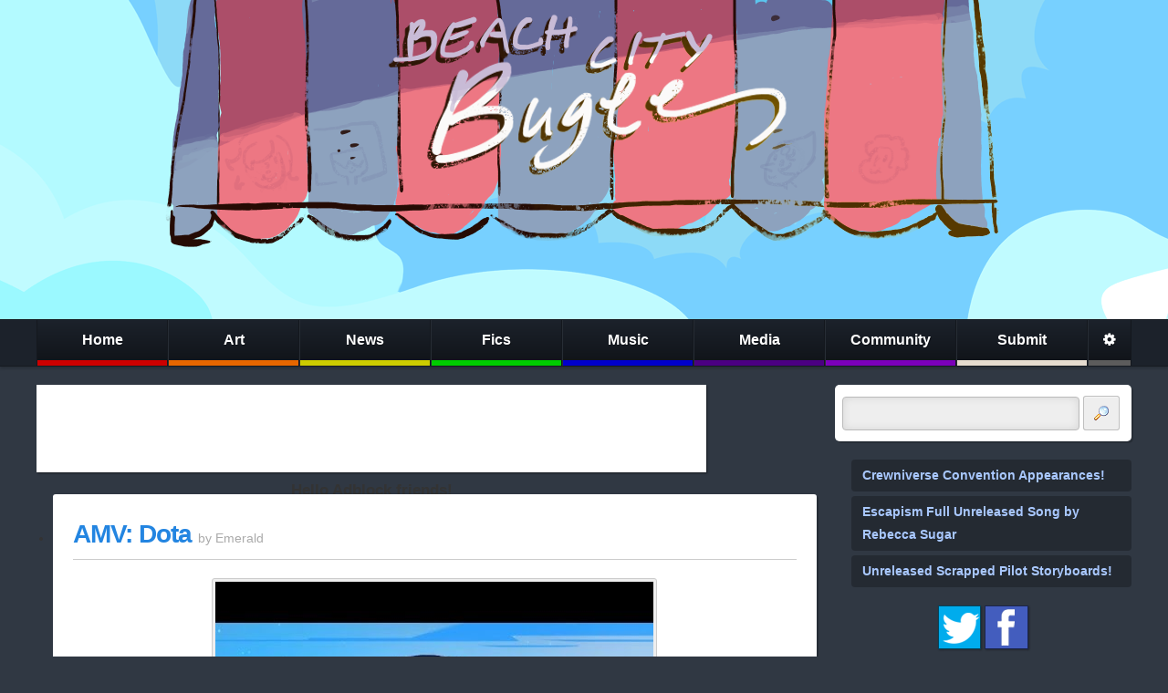

--- FILE ---
content_type: text/html; charset=UTF-8
request_url: https://www.beachcitybugle.com/b/stats?style=BLACK_TRANSPARENT&timeRange=ALL_TIME&token=APq4FmBXeXZlIstvr1bh9PTfB3QljyoOFBNWXl_GcdfBSdO1d4QZ65XFgcVrNLup7hfh5mMQGLD0SjDc2INDBMAVAD9Hcw7-Vg
body_size: 45
content:
{"total":20474528,"sparklineOptions":{"backgroundColor":{"fillOpacity":0.1,"fill":"#000000"},"series":[{"areaOpacity":0.3,"color":"#202020"}]},"sparklineData":[[0,39],[1,39],[2,53],[3,16],[4,30],[5,33],[6,40],[7,41],[8,37],[9,31],[10,16],[11,25],[12,100],[13,32],[14,25],[15,7],[16,12],[17,9],[18,12],[19,20],[20,18],[21,38],[22,79],[23,79],[24,73],[25,9],[26,14],[27,25],[28,27],[29,1]],"nextTickMs":62068}

--- FILE ---
content_type: text/html; charset=utf-8
request_url: https://www.google.com/recaptcha/api2/aframe
body_size: 270
content:
<!DOCTYPE HTML><html><head><meta http-equiv="content-type" content="text/html; charset=UTF-8"></head><body><script nonce="nRwU-Oj4Ux0HcMCdZjJQgw">/** Anti-fraud and anti-abuse applications only. See google.com/recaptcha */ try{var clients={'sodar':'https://pagead2.googlesyndication.com/pagead/sodar?'};window.addEventListener("message",function(a){try{if(a.source===window.parent){var b=JSON.parse(a.data);var c=clients[b['id']];if(c){var d=document.createElement('img');d.src=c+b['params']+'&rc='+(localStorage.getItem("rc::a")?sessionStorage.getItem("rc::b"):"");window.document.body.appendChild(d);sessionStorage.setItem("rc::e",parseInt(sessionStorage.getItem("rc::e")||0)+1);localStorage.setItem("rc::h",'1766884739526');}}}catch(b){}});window.parent.postMessage("_grecaptcha_ready", "*");}catch(b){}</script></body></html>

--- FILE ---
content_type: text/css; charset=utf-8
request_url: https://thatswhatyouget.github.io/bcb-widgets/countdown/countdown.css
body_size: 892
content:
@import url(https://fonts.googleapis.com/css?family=Rokkitt:700);
@import url(https://maxcdn.bootstrapcdn.com/font-awesome/4.6.1/css/font-awesome.min.css);

.bcbCountdown {
    box-sizing:border-box;
    width: 325px;
    height: 96px;
    display:block;
    position: relative;
    top:-10px;
    background-color:white;
    border:3px solid black;
    padding-left:96px;
    text-align: center;
    font-family: Rokkitt, serif;
    color:black!important;
    text-decoration: none!important;
    white-space: nowrap;
    font-weight: bold;
    text-transform: uppercase;
}

.bcbCountdown .title, .bcbCountdown .subtitle {
     height:.75em;
    line-height: .75em;   
    text-align: center;
}

.bcbCountdown .title {
    font-size:35px;
    margin-top:2px;
}
.bcbCountdown .subtitle {
    font-size:15px;
    font-weight: 900;
}

.bcbCountdown .timeLeft {
    font-size:35px;
    line-height:40px;
    font-family: Arial, Helvetica, sans-serif; 
    font-weight: 600;
    margin-top:-3px;
    text-align: center;
}
.bcbCountdown .timeLeft span, .bcbCountdown .timeLeft:hover span:hover {
    width:1.2em;
    display: inline-block;
    opacity:1;
    transition:opacity .2s ease-in-out;
}
.bcbCountdown .timeLeft:hover span {
    opacity: .4;
}

.bcbCountdown::before {
    content:'';
    display: inline-block;
    box-sizing:border-box;
    width:96px;
    height:96px;
    position:absolute;
    border:3px solid black;
    background-color:black;
    background-image:url("img/steven.jpg");
    background-size:cover;
    background-position:center;
    left:-3px;
    top:-3px;
}
.bcbCountdown::after, .bcbCountdown .timeLeft:hover:after, .bcbCountdown .timeLeft:hover span:hover:after {
    content:"Rebecca Don't Hurt 'Em";
    font-family: serif;
    color:white!important;
    background-color:black;
    box-sizing:border-box;
    height:20px;
    width: 229px;
    border:3px solid black;
    position: absolute;
    bottom:-3px;
    right:-3px;
    overflow:visible;
    font-size:14px;
    line-height: 14px;
    font-weight: normal;
    text-align: center;
}

.bcbCountdown .timeLeft:hover:after {
    content:'';
    z-index: 1;   
}
.bcbCountdown .timeLeft:hover span:hover:after { 
    content:attr(data-label);
    z-index: 2;
}

.bcbCountdown a.info {
    opacity:0;
    position: absolute;
    left:0;
    top:0;
    color:cornflowerblue;
    font-size:20px;
    text-decoration: none;
    text-align: center;
    border-radius: 1em;
    width:1em;
    height:1em;
    background-color:white;
    transition:opacity .2s ease-in-out;
}

.bcbCountdown:hover a.info{
    opacity:1;
}

.bcbCountdown.theme1::before { background-image: url("img/gregrose.gif"); }
.bcbCountdown.theme1::after { content:"Thanks For Fixing My Van" }

.bcbCountdown.theme2::before { background-image: url("img/amethyst.gif"); }
.bcbCountdown.theme2::after { content:"(Breathing Intensifies)" }

.bcbCountdown.theme3::before { background-image: url("img/pearl.gif"); }
.bcbCountdown.theme3::after { content:"Aw Jeez, Here We Go Again" }

.bcbCountdown.theme4::before { background-image: url("img/garnet.gif"); }
.bcbCountdown.theme4::after { content:"Brace Yourselves" }

.bcbCountdown.theme5::before { background-image: url("img/malachite.gif"); }
.bcbCountdown.theme5::after { content:"Let The Water Hold Me Down"; letter-spacing: -.03em; }

.bcbCountdown.theme6::before { background-image: url("img/peridot.gif"); }
.bcbCountdown.theme6::after { content:"Singing While Crying" }

.bcbCountdown.theme7::before { background-image: url("img/lapis.gif"); }
.bcbCountdown.theme7::after { content:"And Prom's Tomorrow!" }

.bcbCountdown.theme8::before { background-image: url("img/jasper.gif"); }
.bcbCountdown.theme8::after { content:"Fresh Pain Awaits" }

.bcbCountdown.theme9::before { background-image: url("img/ruby.gif"); }
.bcbCountdown.theme9::after { content:"Try To Control Yourself" }

.bcbCountdown.theme10::before { background-image: url("img/sapphire.gif"); }
.bcbCountdown.theme10::after { content:"You Know, A Kids Show!" }

.bcbCountdown.theme11::before { background-image: url("img/rebecca.jpg"); }
.bcbCountdown.theme11::after { content:"Crying is Really Funny" }

.peridot-egg {
    width:401px;
    height:374px;
    position: absolute;
    bottom:100%;
    margin-bottom:-50px;
    left:25%;
    background-image: url("https://i.imgur.com/mN9KVNe.png");
    background-size: cover;
    background-position: 0 0;
    font-size:374px;
}
.peridot-peek {
    width:167px;
    height:100px;
    position: absolute;
    bottom:100%;
    margin-bottom:1px;
    left:25%;
    background-image: url("https://i.imgur.com/wvghkvg.png");
    background-size: cover;
    background-position: 0 0;
    background-repeat: no-repeat;
}

#nav-bar.egg {
    position: relative;
}
#nav-bar.egg.fixed {
    position: fixed;    
}

#nav-bar.fixed .peridot-egg {
    display:none;   
}

--- FILE ---
content_type: text/javascript;charset=utf-8
request_url: https://secure.polldaddy.com/p/10064500.js
body_size: 5923
content:
var pollClosed10064500 = false;
var PDV_POLLRAND10064500 = true;
var PDV_a10064500 = '';
var PDV_o10064500 = '';
var PDV_id10064500 = 10064500;
var PDV_pt10064500 = 0;
var PDV_po10064500 = 0;
var PDV_b10064500 = 1;
var PDV_pr10064500 = 1;
var PDV_l10064500 = 0;
var PDV_s10064500 = 105;
var PDV_h10064500 = 'fd2da83b2de5c09061891d65000a59ca';
var PDV_w10064500 = 10064500;
var PDV_share10064500 = 1;
var PDV_expire10064500 = 604800;
var PDV_version10064500 = 0;
var PDV_def10064500 = '#PDI_container10064500 .pds-box{font-family: Helvetica, Arial, sans-serif;background: #fff;border: 1px solid #ccc;width: 300px;font-size: 12px;text-align: left;color: #4e4e4e;-webkit-border-radius: 12px;-moz-border-radius: 12px;border-radius: 12px;} #PDI_container10064500 .pds-box A{outline: none;} #PDI_container10064500 .pds-clear{display: block;clear: both;} #PDI_container10064500 .pds-box-outer{padding: 12px;} #PDI_container10064500 .pds-question-top{font-size:14px;line-height: 120%;color: #333;font-weight: bold;padding: 5px 0px 15px 0px;position:relative;} #PDI_container10064500 .pds-answer{padding: 10px 0px 10px 0px;border-top: 1px solid #e8e8e8;border-bottom: 1px solid #e8e8e8;} #PDI_container10064500 .pds-answer label{color: #333;font-size: 13px;line-height: 150%;position: relative;} #PDI_container10064500 .pds-answer-group{display: block;padding: 8px 0px 8px 0px;} #PDI_container10064500 .pds-answer-group BR{display: none;} #PDI_container10064500 .pds-answer-input{display: block;float:left;width: 25px;} #PDI_container10064500 .pds-input-label{display: block;float:left;width: 245px;cursor: pointer;} #PDI_container10064500 .pds-answer-other{padding: 0px 0px 0px 10px;} #PDI_container10064500 .pds-textfield{background: #FFF;border: 1px solid #d1d1d1;font-size: 12px;padding: 2px;width: 150px;} #PDI_container10064500 .pds-answer-other BR{display: none;} #PDI_container10064500 .pds-other-label{display: block;float:left;cursor: pointer;} #PDI_container10064500 .pds-feedback-group{display: block;padding: 8px 0px 8px 0px;} #PDI_container10064500 .pds-feedback-label{display: block;padding: 0px 0px 5px 0px;} #PDI_container10064500 .pds-feedback-result {float:right;} #PDI_container10064500 .pds-answer-text {float:left} #PDI_container10064500 .pds-feedback-per{font-weight: bold;} #PDI_container10064500 .pds-feedback-votes{font-weight: normal;} #PDI_container10064500 .pds-answer-feedback {background-color: #f1f1f1;border: 1px solid #d1d1d1;position: relative;} #PDI_container10064500 .pds-answer-feedback-bar {font-size: 2px;background: #3478e3;height: 18px;} #PDI_container10064500 .pds-vote {padding: 10px 0px;} #PDI_container10064500 .pds-votebutton-outer {} #PDI_container10064500 .pds-vote BR{display: none;} #PDI_container10064500 .pds-vote-button {color: #464646;padding: 3px 25px;white-space: nowrap;background:#F2F2F2 url(https://polldaddy.com/images/white-grad.png) repeat-x scroll left top;-webkit-border-radius: 11px;-moz-border-radius:11px;border-radius: 11px;border: 1px solid #999;cursor: pointer;font-size: 12px;font-family: \"Lucida Grande\",Verdana,Arial;text-decoration: none;line-height: 25px;font-weight: bold;white-space: nowrap;} #PDI_container10064500 .pds-vote-button:hover{border: 1px solid #333;} #PDI_container10064500 .pds-vote-button-load {color: #464646;padding: 3px 25px;white-space: nowrap;-webkit-border-radius: 11px;-moz-border-radius:11px;border-radius: 11px;border: 1px solid #999;cursor: pointer;font-size: 12px;font-family: \"Lucida Grande\",Verdana,Arial;text-decoration: none;line-height: 25px;font-weight: bold;white-space: nowrap;background:#EEE url(https://polldaddy.com/polls/vote-loader-eeeeee.gif) no-repeat scroll 50% 50%;} #PDI_container10064500 .pds-vote-button-load SPAN{visibility: hidden;} #PDI_container10064500 .pds-links {padding: 10px 0px 0px 0px;display: block;text-align: center;} #PDI_container10064500 .pds-links-back {padding: 10px 0px 0px 0px;display: block;text-align: center;} #PDI_container10064500 .pds-links A {font-family: Helvetica, Arial, sans-serif;font-size:12px;color: #4e4e4e;text-decoration: none;padding: 0px 4px 0px 4px;line-height: 24px;display: inline-block;font-weight: bold;} #PDI_container10064500 .pds-links-back A {font-family: Helvetica, Arial, sans-serif;font-size:12px;color: #4e4e4e;text-decoration: none;padding: 0px 4px 0px 4px;line-height: 24px;display: inline-block;font-weight: bold;} #PDI_container10064500 .pds-links A:hover {text-decoration: underline;} #PDI_container10064500 .pds-links-back A:hover {text-decoration: underline;} #PDI_container10064500 .pds-comments SPAN{font-weight: normal;} #PDI_container10064500 .pds-total-votes{padding: 10px 0px 0px 0px;position: relative;} #PDI_container10064500 .pds-total-votes SPAN{font-weight: bold;} #PDI_container10064500 div {margin:0;padding:0;}';

var PDV_sl10064500 = 1;
var PDV_lnk10064500 = 1;
var PDV_va10064500 = 0;
var PDV_POLL_q10064500 = 'Who Is Your Favorite Diamond?';


var PDV_POLL_medType10064500 = '0';
var PDV_POLL_medID10064500 = '';

var PDV_A10064500 = new Array();

PDV_A10064500[0] = new Array(4);
PDV_A10064500[0][0] = '46170218';
PDV_A10064500[0][1] = 'Pink';
PDV_A10064500[0][2] = '0';
PDV_A10064500[0][3] = '';


PDV_A10064500[1] = new Array(4);
PDV_A10064500[1][0] = '46170219';
PDV_A10064500[1][1] = 'Blue';
PDV_A10064500[1][2] = '0';
PDV_A10064500[1][3] = '';


PDV_A10064500[2] = new Array(4);
PDV_A10064500[2][0] = '46170220';
PDV_A10064500[2][1] = 'Yellow';
PDV_A10064500[2][2] = '0';
PDV_A10064500[2][3] = '';


PDV_A10064500[3] = new Array(4);
PDV_A10064500[3][0] = '46170221';
PDV_A10064500[3][1] = 'White';
PDV_A10064500[3][2] = '0';
PDV_A10064500[3][3] = '';


var PDV_l1_10064500 = 'View Results';
var PDV_l2_10064500 = 'Other:';
var PDV_l3_10064500 = 'Vote';
var PDV_l4_10064500 = 'Please choose an answer first!';

var PDV_l12_10064500  = 'Share This';
var PDV_audio_10064500  = 0;

//v3.6 2023-06-21
function Sanitize(a){var b=a||{};this.config={};this.config.elements=b.elements?b.elements:[];this.config.attributes=b.attributes?b.attributes:{};this.config.attributes[Sanitize.ALL]=this.config.attributes[Sanitize.ALL]?this.config.attributes[Sanitize.ALL]:[];this.config.allow_comments=b.allow_comments?b.allow_comments:!1;this.allowed_elements={};this.config.protocols=b.protocols?b.protocols:{};this.config.add_attributes=b.add_attributes?b.add_attributes:{};this.dom=b.dom?b.dom:document;for(a=0;a<
this.config.elements.length;a++)this.allowed_elements[this.config.elements[a]]=!0;this.config.remove_element_contents={};this.config.remove_all_contents=!1;if(b.remove_contents)if(b.remove_contents instanceof Array)for(a=0;a<b.remove_contents.length;a++)this.config.remove_element_contents[b.remove_contents[a]]=!0;else this.config.remove_all_contents=!0;this.transformers=b.transformers?b.transformers:[]}Sanitize.REGEX_PROTOCOL=/^([A-Za-z0-9\+\-\.&;\*\s]*?)(?::|&*0*58|&*x0*3a)/i;Sanitize.RELATIVE="__RELATIVE__";
Sanitize.ALL="__ALL__";
Sanitize.prototype.clean_node=function(a){function b(a,b){var c;for(c=0;c<b.length;c++)if(b[c]==a)return c;return-1}function c(){var a=[],b={},c,d;for(c=0;c<arguments.length;c++)if(arguments[c]&&arguments[c].length)for(d=0;d<arguments[c].length;d++)b[arguments[c][d]]||(b[arguments[c][d]]=!0,a.push(arguments[c][d]));return a}function m(a){switch(a.nodeType){case 1:var f,l;var d=[];var n=a;var g=!1;for(f=0;f<this.transformers.length;f++){var e=this.transformers[f]({allowed_elements:this.allowed_elements,config:this.config,
node:a,node_name:a.nodeName.toLowerCase(),whitelist_nodes:this.whitelist_nodes,dom:this.dom});if(null!=e)if("object"==typeof e){if(e.whitelist_nodes&&e.whitelist_nodes instanceof Array)for(g=0;g<e.whitelist_nodes.length;g++)-1==b(e.whitelist_nodes[g],this.whitelist_nodes)&&this.whitelist_nodes.push(e.whitelist_nodes[g]);g=e.whitelist?!0:!1;e.attr_whitelist&&(d=c(d,e.attr_whitelist));n=e.node?e.node:n}else throw Error("transformer output must be an object or null");}a=n;f=a.nodeName.toLowerCase();
n=this.current_element;if(this.allowed_elements[f]||g){this.current_element=this.dom.createElement(a.nodeName);n.appendChild(this.current_element);g=this.config.attributes;g=c(g[f],g[Sanitize.ALL],d);for(d=0;d<g.length;d++){var h=g[d];if(e=a.attributes[h]){var k=!0;this.config.protocols[f]&&this.config.protocols[f][h]&&(k=this.config.protocols[f][h],k=(l=e.value.toLowerCase().match(Sanitize.REGEX_PROTOCOL))?-1!=b(l[1],k):-1!=b(Sanitize.RELATIVE,k));k&&(k=document.createAttribute(h),k.value=e.value,
this.current_element.setAttributeNode(k))}}if(this.config.add_attributes[f])for(h in this.config.add_attributes[f])k=document.createAttribute(h),k.value=this.config.add_attributes[f][h],this.current_element.setAttributeNode(k)}else if(-1!=b(a,this.whitelist_nodes)){for(this.current_element=a.cloneNode(!0);0<this.current_element.childNodes.length;)this.current_element.removeChild(this.current_element.firstChild);n.appendChild(this.current_element)}if(!this.config.remove_all_contents&&!this.config.remove_element_contents[f])for(d=
0;d<a.childNodes.length;d++)m.call(this,a.childNodes[d]);this.current_element.normalize&&this.current_element.normalize();this.current_element=n;break;case 3:h=a.cloneNode(!1);this.current_element.appendChild(h);break;case 5:h=a.cloneNode(!1);this.current_element.appendChild(h);break;case 8:this.config.allow_comments&&(h=a.cloneNode(!1),this.current_element.appendChild(h));break;default:console&&console.log&&console.log("unknown node type",a.nodeType)}}var l=this.dom.createDocumentFragment();this.current_element=
l;this.whitelist_nodes=[];for(i=0;i<a.childNodes.length;i++)m.call(this,a.childNodes[i]);l.normalize&&l.normalize();return l};"function"===typeof define&&define("sanitize",[],function(){return Sanitize});var a2a_track_pub="polldaddy",a2a_no_3p=1,PD_ck10064500=0,PD_ck_name10064500="PD_poll_"+PDV_id10064500,PDV_n10064500="",PD_button10064500,PDV_nurl10064500="https://poll.fm/n/"+("undefined"!==typeof PDV_h10064500?PDV_h10064500:PDV_id10064500)+"/"+PDV_id10064500+(PDV_w10064500!=PDV_id10064500?"/"+PDV_w10064500:"");
function _$(a){return document.getElementById(a)}function is_secure(){return"https:"===document.location.protocol}function getHead(){return document.getElementsByTagName("head").item(0)}
if(0==pollClosed10064500){var PDV_server10064500="https://polls.polldaddy.com",AA10064500=[],PDV_html10064500='<form style="margin-bottom: 0px; margin-top: 0px;" name="PDI_form10064500" id="PDI_form10064500">';PDV_html10064500+='<div class="css-box pds-box"><div class="css-box-outer pds-box-outer">';PDV_html10064500+='<div class="css-box-inner pds-box-inner"><div class="css-box-top pds-box-top">';PDV_html10064500+='<div class="css-question pds-question"><div class="css-question-outer pds-question-outer">';PDV_html10064500+='<div class="css-question-inner pds-question-inner"><div class="css-question-top pds-question-top">';
PDV_html10064500+=PDV_POLL_medID10064500;PDV_html10064500+="<div>"+prepare_HTML_10064500(PDV_POLL_q10064500)+"</div>";PDV_html10064500+='</div></div></div></div><div class="css-answer pds-answer"><span id="pds-answer10064500" role="group" aria-label="'+PDV_POLL_q10064500+'"></span>';PDV_html10064500+='</div><div class="css-vote pds-vote"><div class="css-votebutton-outer pds-votebutton-outer">';""==PDV_l3_10064500&&(PDV_l3_10064500="Vote");PDV_html10064500+='<button id="pd-vote-button10064500" type="submit" class="css-vote-button pds-vote-button" value="'+PDV_l3_10064500+
'">'+PDV_l3_10064500+"</button>";PDV_html10064500+="</form>";PDV_html10064500+='<span class="css-links pds-links">';PDV_html10064500=2==PDV_pr10064500?PDV_html10064500+"<br/>":PDV_html10064500+('<a href="javascript:PD_vote10064500(1);" class="css-view-results pds-view-results">'+PDV_l1_10064500+"</a><br/>");1==PDV_lnk10064500&&(PDV_html10064500+='<a href="https://crowdsignal.com/pricing/?ad=poll-front" target="_blank" class="css-pd-link pds-pd-link">Crowdsignal.com</a>');PDV_html10064500+='<span class="css-clear pds-clear"></span>';PDV_html10064500+='</span><span class="css-clear pds-clear"></span>';
PDV_html10064500+="</div></div></div></div></div></div></div>";for(PDV_x=0;PDV_x<PDV_A10064500.length;PDV_x++)AA10064500[PDV_x]='<div class="css-answer-group pds-answer-group">',AA10064500[PDV_x]+=PDV_A10064500[PDV_x][3],AA10064500[PDV_x]+='<div class="css-answer-row pds-answer-row">',0==PDV_pt10064500?(AA10064500[PDV_x]+='<span class="css-answer-input pds-answer-input">',AA10064500[PDV_x]+='<input class="css-radiobutton pds-radiobutton" type="radio" id="PDI_answer'+PDV_A10064500[PDV_x][0]+'" value="'+PDV_A10064500[PDV_x][0]+'" name="PDI_answer10064500" />'):
(AA10064500[PDV_x]+='<span class="css-answer-input pds-answer-input">',AA10064500[PDV_x]+='<input class="css-checkbox pds-checkbox" type="checkbox" id="PDI_answer'+PDV_A10064500[PDV_x][0]+'" value="'+PDV_A10064500[PDV_x][0]+'" name="PDI_answer'+PDV_A10064500[PDV_x][0]+'" onclick="javascript:PDF_mc10064500(this);" />'),AA10064500[PDV_x]+="</span>",AA10064500[PDV_x]+='<label for="PDI_answer'+PDV_A10064500[PDV_x][0]+'" class="css-input-label pds-input-label">',AA10064500[PDV_x]+='<span class="css-answer-span pds-answer-span">'+prepare_HTML_10064500(PDV_A10064500[PDV_x][1])+
"</span>",AA10064500[PDV_x]+='</label><span class="css-clear pds-clear">',AA10064500[PDV_x]+="</span>",AA10064500[PDV_x]+="</div>",AA10064500[PDV_x]+="</div>";if(1==PDV_po10064500){var answerOtherHTML="";answerOtherHTML+='<div class="css-answer-group pds-answer-group">';answerOtherHTML+='<div class="css-answer-row pds-answer-row">';0==PDV_pt10064500&&(answerOtherHTML+='<span class="css-answer-input pds-answer-input"><input type="radio" name="PDI_answer10064500" id="PDI_answerOther10064500" value="other" class="css-radiobutton pds-radiobutton"/></span>');
answerOtherHTML+='<label for="PDI_answerOther10064500" class="css-other-label pds-other-label">';answerOtherHTML+='<span class="css-answer-span pds-answer-span">';answerOtherHTML+=PDV_l2_10064500;answerOtherHTML+="</span></label>";answerOtherHTML+='<span class="css-answer-other pds-answer-other">';answerOtherHTML+='<input class="css-textfield pds-textfield" aria-labelledby="'+PDV_l2_10064500+'" type="text" maxlength="80" id="PDI_OtherText10064500" name="PDI_OtherText10064500" onclick="PDF_checkOther10064500();" onchange="PDF_checkOther10064500(true);" /></span>';
answerOtherHTML+='<span class="css-clear pds-clear"></span>';answerOtherHTML+="</div>";answerOtherHTML+="</div>";answerOtherHTML+="</span>"}}
function PDF_mc10064500(a){if(1<PDV_pt10064500){var b=0;for(i=0;i<AA10064500.length;i++)r=_$(AA10064500[i].substring(AA10064500[i].indexOf("id=")+4,AA10064500[i].indexOf('"',AA10064500[i].indexOf("id=")+4))),"checkbox"==r.type&&r.checked&&(b+=1);1==PDV_po10064500&&0<_$("PDI_OtherText10064500").value.length&&(b+=1);b>PDV_pt10064500&&(a.checked=!1,a.disabled=!0);if(b>=PDV_pt10064500)for(i=0;i<AA10064500.length;i++)r=_$(AA10064500[i].substring(AA10064500[i].indexOf("id=")+4,AA10064500[i].indexOf('"',AA10064500[i].indexOf("id=")+4))),"checkbox"!=r.type||r.checked||(r.disabled=!0);
else for(1==PDV_po10064500&&(_$("PDI_OtherText10064500").disabled=!1),i=0;i<AA10064500.length;i++)r=_$(AA10064500[i].substring(AA10064500[i].indexOf("id=")+4,AA10064500[i].indexOf('"',AA10064500[i].indexOf("id=")+4))),"checkbox"!=r.type||r.checked||(r.disabled=!1)}}
function PDF_a10064500(){PDF_o10064500();if(0==PDV_pt10064500){for(var a=0;a<AA10064500.length;a++){var b=_$(AA10064500[a].substring(AA10064500[a].indexOf("id=")+4,AA10064500[a].indexOf('"',AA10064500[a].indexOf("id=")+4)));if(b.checked)return b.value+","}return(b=_$("PDI_answerOther10064500"))?b.checked?b.value+",":"":""}for(a=0;a<AA10064500.length;a++)b=_$(AA10064500[a].substring(AA10064500[a].indexOf("id=")+4,AA10064500[a].indexOf('"',AA10064500[a].indexOf("id=")+4))),"checkbox"==b.type&&b.checked&&(PDV_a10064500=PDV_a10064500+b.value+",");return PDV_a10064500}
function PDF_o10064500(a){1==PDV_po10064500&&(PDV_o10064500=_$("PDI_OtherText10064500").value)}
function PDF_checkOther10064500(a){var b=!1;a&&0==_$("PDI_OtherText10064500").value.length&&(b=!0);if(0==PDV_pt10064500)a&&b?_$("PDI_answerOther10064500").checked=!1:_$("PDI_answerOther10064500").checked=!0;else if(1<PDV_pt10064500){var c=1;obj=_$("PDI_OtherText10064500");a&&b&&(c=0);for(i=0;i<AA10064500.length;i++)r=_$(AA10064500[i].substring(AA10064500[i].indexOf("id=")+4,AA10064500[i].indexOf('"',AA10064500[i].indexOf("id=")+4))),"checkbox"==r.type&&r.checked&&(c+=1);if(c>PDV_pt10064500)for(obj.disabled=!0,obj.value="",i=0;i<AA10064500.length;i++)r=_$(AA10064500[i].substring(AA10064500[i].indexOf("id=")+
4,AA10064500[i].indexOf('"',AA10064500[i].indexOf("id=")+4))),"checkbox"!=r.type||r.checked||(r.disabled=!0);else if(c<PDV_pt10064500)for(obj.disabled=!1,i=0;i<AA10064500.length;i++)r=_$(AA10064500[i].substring(AA10064500[i].indexOf("id=")+4,AA10064500[i].indexOf('"',AA10064500[i].indexOf("id=")+4))),"checkbox"!=r.type||r.checked||(r.disabled=!1)}}
function PD_prevote10064500(a){a.preventDefault();if(a.pageX){var b=a.pageX;a=a.pageY}else b=a.clientX,a=a.clientY;if(0==b&&0==a)return!1;-1==PDV_def10064500.indexOf("input.pds-votebutton")&&(PD_button10064500.className="css-vote-button-lead pds-vote-button-load");b=document.createElement("SCRIPT");b.charset="utf-8";b.src=PDV_nurl10064500+"?"+(new Date).getTime();getHead().appendChild(b)}
function PD_vote10064500(a){var b=PDF_getTags10064500(),c=PDV_server10064500+"/vote-js.php?p="+PDV_id10064500+(PDV_w10064500!=PDV_id10064500?"&w="+PDV_w10064500:""),m=!1;1!=a&&(PDV_a10064500="",PDV_a10064500=PDF_a10064500(_$("PDI_form10064500")),0==PDV_a10064500.length&&0==PDV_o10064500.length?(m=!0,alert(PDV_l4_10064500),-1==PDV_def10064500.indexOf("input.pds-votebutton")&&(PD_button10064500.className="css-vote-button pds-vote-button")):(0<PDV_b10064500&&(PDF_getCookie10064500(PD_ck_name10064500)?PD_ck10064500=1:PDF_setCookie10064500(PD_ck_name10064500)),c+="&b="+PDV_b10064500+"&a="+PDV_a10064500+"&o="+PDF_urlEncode10064500(PDV_o10064500)+
"&va="+PDV_va10064500+"&cookie="+PD_ck10064500+(0<b.length?"&tags="+b:"")+(0<PDV_n10064500.length?"&n="+PDV_n10064500:"")+"&url="+escape(location.href)));m||(a=document.createElement("SCRIPT"),a.charset="utf-8",a.src=c,getHead().appendChild(a))}function PDF_getTags10064500(){if("undefined"==typeof pd_tags)return"10064500-src:poll-embed";"10064500-src"in pd_tags||(pd_tags["10064500-src"]="poll-embed");var a="",b;for(b in pd_tags)a+=PDF_urlEncode10064500(b)+":"+PDF_urlEncode10064500(pd_tags[b])+";";return a.slice(0,-1)}
function PDF_urlEncode10064500(a){return encodeURIComponent(a).replace(/%20/g,"+").replace(/!/g,"%21").replace(/'/g,"%27").replace(/\(/g,"%28").replace(/\)/g,"%29").replace(/\*/g,"%2A").replace(/~/g,"%7E")}function PDF_rand10064500(a){var b=a.length;if(0==b)return!1;for(;--b;){var c=Math.floor(Math.random()*(b+1)),m=a[b];a[b]=a[c];a[c]=m}return a}
function PDF_loadStyleSheet10064500(){var a=document.createElement("style");a.setAttribute("type","text/css");a.setAttribute("id","poll_style10064500");a.styleSheet?a.styleSheet.cssText=PDV_def10064500:a.appendChild(document.createTextNode(PDV_def10064500));getHead().appendChild(a)}
function PDV_go10064500(){_$("poll_style10064500")||PDF_loadStyleSheet10064500();_$("PDI_container10064500")||document.write('<a name="pd_a_10064500" style="display: inline; padding: 0px; margin: 0px;"></a><div class="CSS_Poll PDS_Poll" id="PDI_container10064500"></div>');"undefined"!==typeof supercookie&&"object"!==typeof sc&&(sc=new supercookie);_$("PDI_container10064500").innerHTML=PDV_html10064500;PDV_POLLRAND10064500&&(AA10064500=PDF_rand10064500(AA10064500));y10064500="";for(x10064500=0;x10064500<AA10064500.length;x10064500++)y10064500+=AA10064500[x10064500];PDV_po10064500&&answerOtherHTML&&(y10064500+=
answerOtherHTML);_$("pds-answer10064500").innerHTML=y10064500;PD_button10064500=_$("pd-vote-button10064500");PD_addEventListener10064500();"function"==typeof PDF_callback10064500&&PDF_callback10064500('{"id":'+PDV_id10064500+',"result":"load"}')}
function PDF_setCookie10064500(a){var b=(new Date).getTime(),c=2592E6;"undefined"!==typeof PDV_expire10064500&&(c=1E3*parseInt(PDV_expire10064500));c=new Date(b+c);"undefined"!==typeof PDV_version10064500&&(a+=0<PDV_version10064500?"_"+PDV_version10064500:"");PDF_log10064500("Cookie Name: "+a);"object"==typeof sc&&"function"==typeof sc.set?(PDF_log10064500("SET supercookie"),sc.set(a,escape(b))):(PDF_log10064500("SET standard cookie"),document.cookie=a+"="+escape(b)+";expires="+c.toGMTString()+";path=/;domain=")}
function PDF_getCookie10064500(a){var b="",c=0;"undefined"!==typeof PDV_version10064500&&(a+=0<PDV_version10064500?"_"+PDV_version10064500:"");"undefined"!==typeof PDV_expire10064500&&(c=1E3*parseInt(PDV_expire10064500));PDF_log10064500("Cookie Name: "+a);if("object"==typeof sc&&"function"==typeof sc.get)PDF_log10064500("GET supercookie"),b=sc.get(a);else{PDF_log10064500("GET standard cookie");var m=document.cookie.split(";");for(i=0;i<m.length;i++){var l=m[i].split("=");var p=l[0].replace(/^\s+|\s+$/g,"");if(p==a){1<l.length&&(b=unescape(l[1].replace(/^\s+|\s+$/g,
"")));break}}}PDF_log10064500("Cookie Value: "+b);if("true"==b)return!0;a=(new Date).getTime();cookie_time=parseInt(b);expire_time=cookie_time+c;return 0<c&&0<cookie_time&&a<expire_time?!0:!1}function PDF_callback10064500(a){"function"==typeof pd_callback?pd_callback(a):"function"==typeof pd_callback_10064500&&pd_callback_10064500(a)}
function get_sanitizer_10064500(){return new Sanitize({elements:"a b blockquote br cite code dd dl dt em i li ol p pre q small strike strong sub sup u ul img".split(" "),attributes:{a:["href"],blockquote:["cite"],q:["cite"],img:"align alt height src title width".split(" ")},add_attributes:{a:{rel:"nofollow"}},protocols:{a:{href:["ftp","http","https","mailto",Sanitize.RELATIVE]},blockquote:{cite:["http","https",Sanitize.RELATIVE]},q:{cite:["http","https",Sanitize.RELATIVE]},img:{src:["http","https",Sanitize.RELATIVE]}}})}
function sanitize_HTML_10064500(a){var b=document.implementation.createHTMLDocument().body;b.innerHTML=a;cleaned_fragment=get_sanitizer_10064500().clean_node(b);b=document.implementation.createHTMLDocument().body;b.appendChild(cleaned_fragment);return b.innerHTML}function unescape_HTML_10064500(a){var b=document.implementation.createHTMLDocument().body;b.innerHTML=a;return void 0!==b.innerText?b.innerText:b.textContent}function prepare_HTML_10064500(a){return sanitize_HTML_10064500(a)}
function PD_addEventListener10064500(){var a=_$("PDI_form10064500");a&&"undefined"!=typeof PD_button10064500&&a.addEventListener("submit",PD_prevote10064500,!1)}function PDF_log10064500(a){"undefined"!==typeof _debug&&_debug&&"undefined"!==typeof console&&null!=console&&console.log(a)}0==pollClosed10064500&&PDV_go10064500();


--- FILE ---
content_type: text/javascript;charset=utf-8
request_url: https://www.intensedebate.com/idc/js/comment-func.php?token=RmrQtVokFziuj3Xr6eGQROY3ojamolNw&blogpostid=451774721&time=1766884739059
body_size: 149
content:
IDC.load_js( 'https://r-login.wordpress.com/remote-login.php?action=script_redirect&url_hash=4cd2c413350b3740ff026a210f4c88c5&id=intensedebate&url=https%3A%2F%2Fwww.intensedebate.com%2Fidc%2Fjs%2Fcomment-func.php%3Fblogpostid%3D451774721%26token%3DRmrQtVokFziuj3Xr6eGQROY3ojamolNw%26return%3Dtrue' );

--- FILE ---
content_type: application/javascript; charset=utf-8
request_url: https://thatswhatyouget.github.io/bcb-widgets/countdown/countdown.js
body_size: 1995
content:
function bcbCountdown(element, config, theme) {
    var themes = 12, pressed = [], unlocked = false;
    (function init() {
        try {
            theme = theme == "0" ? 0 : parseInt(theme || '') || -1;
            var event = (Array.isArray(config) ? config : config.split("\n")).map(function (line) {
                var parts = line.split('~');
                return { time: new Date(parts.pop()), title: parts.shift(), subtitle: parts.join('~') };
            }).filter(function (event) { return event.time.valueOf() > Date.now(); })[0];
            if (!event) return $(element).slideUp();
            var $timeLeft = $('<div>').addClass('timeLeft');
            if (theme < 0 || theme >= themes) theme = Math.floor(Math.random() * themes);
            $(element).addClass('bcbCountdown').append($('<div>').addClass('title').append($('<span>').text(event.title || "New Episode")))
                .append($('<div>').addClass('subtitle').append($('<span>').text(event.subtitle || "The Feels Awaken")))
                .append($timeLeft).addClass('theme' + theme);
            function updateTime() {
                var duration = (event.time.valueOf() - Date.now()) / 1000;
                if (duration < 0) {
                    clearInterval(interval);
                    $(element).find('.title, .subtitle, .timeLeft').hide();
                    return bcbCountdown(element, config);
                }
                var timeSpans = [{ i: 24, d: "Days" }, { i: 60, d: "Hours" }, { i: 60, d: "Minutes" }, { i: 1, d: "Seconds" }].map(function (num, base, segments) {
                    for (var d = duration, i = base; i < segments.length; i++) d /= segments[i].i;
                    if (base) d %= segments[base - 1].i;
                    return $("<span>").attr('data-label', num.d).html((d < 10 ? "0" : "") + Math.floor(d));
                });
                if ($timeLeft.find("span").length < timeSpans.length)
                    timeSpans.forEach(function (e, i) {
                        if (i) $timeLeft.append(":");
                        $timeLeft.append(e);
                    });
                else
                    $timeLeft.find("span").each(function (i) {
                        $(this).html($(timeSpans[i]).html());
                    });
            }
            updateTime();

            function squishToFit($span) {
                var fontSize = parseFloat($span.css('font-size'));
                if ($span.width() > $timeLeft.width()) {
                    fontSize *= .9;
                    $span.css({
                        'font-size': fontSize,
                        'vertical-align': 'top',
                    });
                    setTimeout(function () {
                        squishToFit($span);
                    }, 0);
                }
            }
            squishToFit($(element).find('.title span'));
            squishToFit($(element).find('.subtitle span'));

            var interval = setInterval(updateTime, 1000);

        }
        catch (e) {
            if (typeof (debug) !== "undefined" && debug) {
                console.error(e);
            }
        }
    })();

    $(window).keydown(function (e) {
        pressed.push(String.fromCharCode(e.which).toUpperCase());
        if (pressed.length > 5) pressed.shift();
        if (pressed.join('') == "SUGAR") unlocked = true;
        if (pressed.join('') == "RIDOT") sneaky(1);
        if (pressed.join('') == "BEARS") bears(1);
        if (pressed.join('').slice(1) == "OKKO") okko(1);
        if (pressed.join('') == "CREEK") creek(1);

        if (unlocked && [37, 39].indexOf(e.which) >= 0) {
            $(element).removeClass("theme" + theme);
            theme += e.which - 38;
            theme %= themes;
            while (theme < 0) theme += themes;
            $(element).addClass("theme" + theme);
        }
    });

    $('<a>').addClass('info').attr('title', "Inspired by Doafhat's countdown designs").attr('href', "https://doafhat.com/post/135588250298/all-the-edited-stevenbomb-4-countdowns-for-your").attr('target', '_blank').append($('<i>').addClass('fa fa-info-circle')).appendTo(element);

    var tkos = 0;
    function okko(skipNum) {
        if ((tkos += skipNum) >= 2)
            $(document.head).append("<link rel='stylesheet' href='//thatswhatyouget.github.io/bcb-widgets/eggs/okko.css'/>");
    }

    var numBears = 0;
    function bears(skipNum) {
        if ((numBears += skipNum) >= 3)
            $(document.head).append("<link rel='stylesheet' href='//thatswhatyouget.github.io/bcb-widgets/eggs/wbb.css'/>");
    }

    var gallons = 0;
    function creek(skipNum) {
        if ((gallons += skipNum) >= 3)
            $(document.head).append("<link rel='stylesheet' href='//thatswhatyouget.github.io/bcb-widgets/eggs/cotc.css'/>");
    }

    var peridinkles = 0;
    function sneaky(skipNum) {
        if ($('#nav-bar .peridot-egg, #nav-bar .peridot-peek').is('*')) return;
        if ((peridinkles += skipNum) < 3) return;
        peridinkles = 0;
        $('#nav-bar').addClass('egg');
        (function () {
            return $.when(
                (function () {
                    var d = $.Deferred();
                    $("<img>").attr('src', 'https://i.imgur.com/mN9KVNe.png').on('load', d.resolve);
                    return d;
                })(),
                (function () {
                    var d = $.Deferred();
                    $("<img>").attr('src', 'https://i.imgur.com/wvghkvg.png').on('load', d.resolve);
                    return d;
                })());
        })().then(function () {
            var $peek = $("<div class='peridot-peek'>").appendTo($("#nav-bar")).hide().slideDown(1000);
            function lookAway() {
                if ($(window).scrollTop() > 600) {
                    setTimeout(peridot, 0);
                    $peek.hide().remove();
                    $(window).unbind('scroll', lookAway);
                }
            }
            $(window).bind('scroll', lookAway);
        });
    }
    function peridot() {
        var $peridot = $('<div class="peridot-egg">').mousemove(function () {
            $peridot.unbind('mousemove');
            var i = 2;
            window.requestAnimationFrame = window.requestAnimationFrame || function (c) { setTimeout(c, 1000 / 60); };
            (function animate() {
                $peridot.css('background-position', '0 -' + Math.floor(i / 2) + "em");
                if (i / 2 == 4) $('html, body').animate({ scrollTop: $(document).height() }, $(document).height() / 10, "easeInCubic");
                if (i++ / 2 < 10) return requestAnimationFrame(animate);
                $peridot.fadeOut(function () { $peridot.remove(); });
            })();
        });
        $("#nav-bar").append($peridot);
    }
    jQuery.easing['easeInCubic'] = function (x, t, b, c, d) { return c * (t /= d) * t * t + b; };
    var d = new Date();
    if (d.getMonth() == 3 && d.getDate() == 1) {
        setTimeout(function () { sneaky(3); }, 60000 * Math.random());
    }
}
